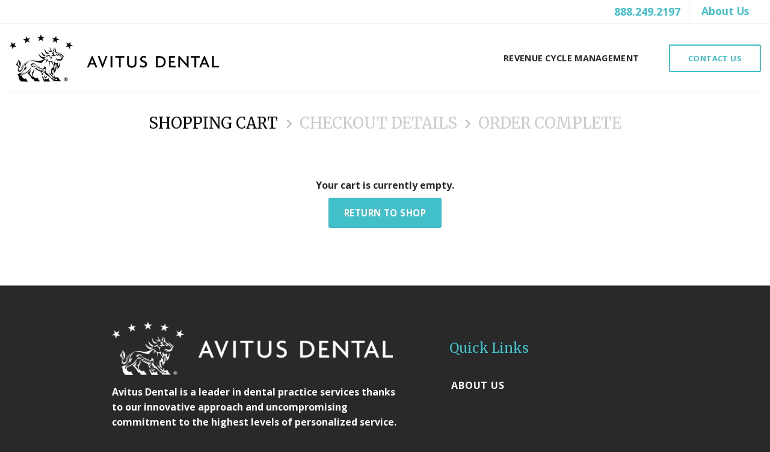

--- FILE ---
content_type: application/javascript
request_url: https://avitusdental.com/wp-content/themes/avitusgroup-child/js/main.js?ver=6.9
body_size: -300
content:
jQuery(document).ready(function( $ ) { // Use $ instead of jQuery
	// Get whole box clickable for icon boxes
	$(".icon-box").click(function() {
		window.location = $(this).find("a").attr("href");
		return false;
	});
	
	// Add anchors to pagination links
	$('.nav-pagination li a').each(function(i,a){
		$(a).attr('href',$(a).attr('href')+'#posts');
	});
});